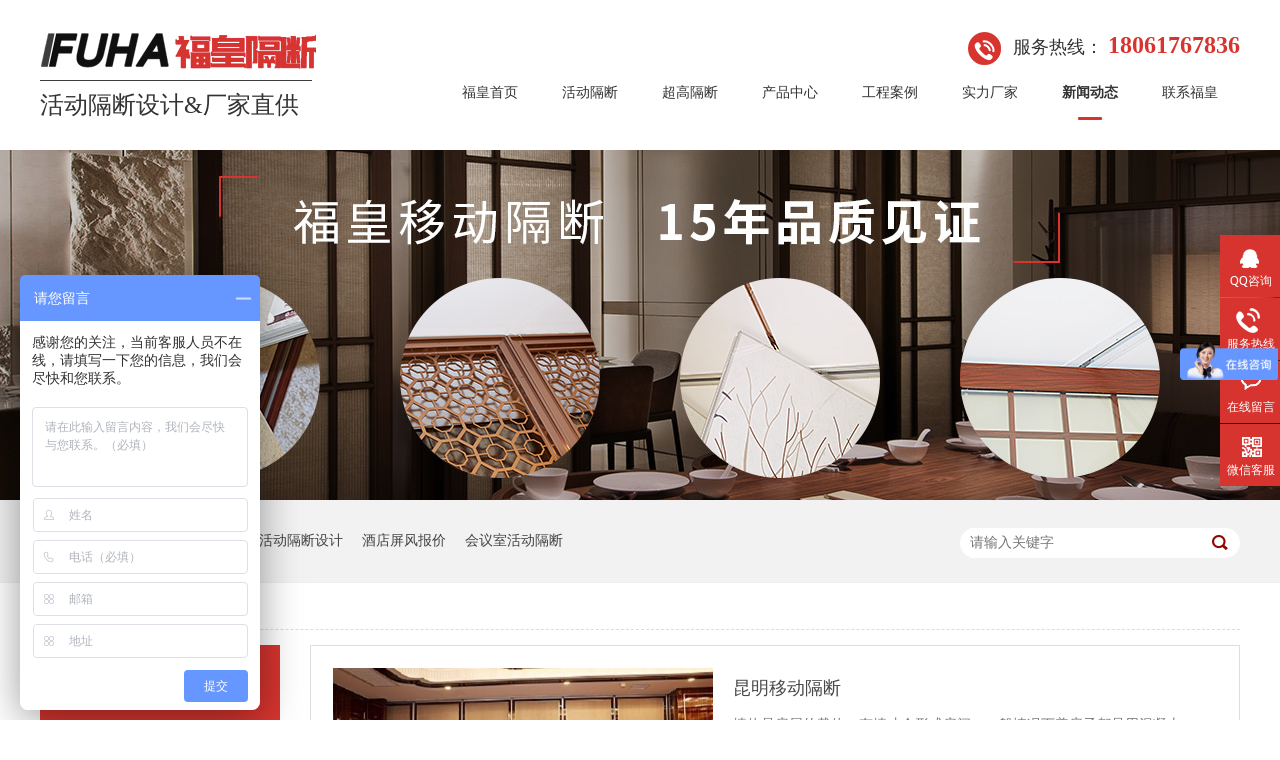

--- FILE ---
content_type: text/html
request_url: http://www.fuhuanggeduan.com/article/xwzx_0043.html
body_size: 5851
content:
<!DOCTYPE html><html lang="zh"><head data-base="/">
<meta http-equiv="Cache-Control" content="no-transform">
<meta http-equiv="Cache-Control" content="no-siteapp"> 
  <meta charset="UTF-8"> 
  <meta http-equiv="X-UA-Compatible" content="IE=edge"> 
  <meta name="renderer" content="webkit"> 
  <meta http-equiv="pragma" content="no-cache">
 <meta http-equiv="cache-control" content="no-cache,must-revalidate">
 <meta http-equiv="expires" content="Wed, 26 Feb 1997 08:21:57 GMT">
 <meta http-equiv="expires" content="0">
 <meta name="applicable-device" content="pc">
<title>活动隔断价格,移动屏风安装方法,酒店活动屏风厂家-福皇-第43页</title>
<meta name="keywords" content="活动隔断价格,移动屏风安装方法,酒店活动屏风厂家">
<meta name="description" content="活动隔断价格怎么样,移动屏风安装方法是什么,酒店活动屏风厂家南京福皇建材有限公司专注生产和销售移动隔断的企业，公司拥有经验丰富的设计团队和技术人员。"><meta name="mobile-agent" content="format=html5;url=http://www.fuhuanggeduan.com/mobile/article/xwzx.html"><meta name="mobile-agent" content="format=xhtml;url=http://www.fuhuanggeduan.com/mobile/article/xwzx.html">
<link rel="alternate" media="only screen and (max-width:640px)" href="http://www.fuhuanggeduan.com/mobile/article/xwzx.html">
<script src="http://www.fuhuanggeduan.com/js/uaredirect.js" type="text/javascript"></script>
<script type="text/javascript">uaredirect("http://www.fuhuanggeduan.com/mobile/article/xwzx.html");</script>
<link rel="canonical" href="http://www.fuhuanggeduan.com/article/xwzx.html"> 
  <link href="http://www.fuhuanggeduan.com/css/reset.css" rel="stylesheet"> 
  <script src="http://www.fuhuanggeduan.com/js/nsw.pc.min.js"></script> 
  <link href="http://www.fuhuanggeduan.com/5cde2757e4b0e403097f0717.css" rel="stylesheet">
  <script>
var _hmt = _hmt || [];
(function() {
  var hm = document.createElement("script");
  hm.src="https://hm.baidu.com/hm.js?77c506a8b09e5d10ef5164aa93381f95";
  var s = document.getElementsByTagName("script")[0]; 
  s.parentNode.insertBefore(hm, s);
})();
</script>
 </head> 
 <body class="body-color"> 
  <div class="top_bg"> 
 <div class="header"> 
  <div class="t_left fl wow slideInLeft animated"> 
   <h1 class="logo"><a href="http://www.fuhuanggeduan.com/" title=""><img alt="南京福皇建材有限公司" src="http://www.fuhuanggeduan.com/resource/images/5faaeb42367c4affbe6a588cdf0af27f_6.jpg" title="南京福皇建材有限公司"></a></h1> 
   <p>活动隔断设计&amp;厂家直供</p> 
  </div> 
  <div class="t_right fr wow slideInRight animated"> 
   <div class="t_tel">
     服务热线： 
    <b>18061767836</b> 
   </div> 
   <div class="h_nav menu"> 
    <ul> 
      
      <li><a href="http://www.fuhuanggeduan.com/" title="福皇首页">福皇首页</a> 
        </li> 
      
      <li><a href="http://www.fuhuanggeduan.com/product/hdpfxl.html" title="活动隔断">活动隔断</a> 
       <ul class="erji"> 
         
         <!-- 2级 --> 
         <li><a href="http://www.fuhuanggeduan.com/product/65xhdg.html" title="65型活动隔断系列">65型活动隔断系列</a></li> 
         
         <!-- 2级 --> 
         <li><a href="http://www.fuhuanggeduan.com/product/75xhdg.html" title="75型活动隔断系列">75型活动隔断系列</a></li> 
         
         <!-- 2级 --> 
         <li><a href="http://www.fuhuanggeduan.com/product/85xhdg.html" title="85型活动隔断系列">85型活动隔断系列</a></li> 
         
         <!-- 2级 --> 
         <li><a href="http://www.fuhuanggeduan.com/product/100xhd.html" title="100型活动隔断系列">100型活动隔断系列</a></li> 
         
         <!-- 2级 --> 
         <li><a href="http://www.fuhuanggeduan.com/product/zx35xl.html" title="重型3.5系列">重型3.5系列</a></li> 
         
         <!-- 2级 --> 
         <li><a href="http://www.fuhuanggeduan.com/product/75zxgd.html" title="75重型隔断系列">75重型隔断系列</a></li> 
         
       </ul> </li> 
      
      <li><a href="http://www.fuhuanggeduan.com/product/cghdgd.html" title="超高隔断">超高隔断</a> 
        </li> 
      
      <li><a href="http://www.fuhuanggeduan.com/product/" title="产品中心">产品中心</a> 
       <ul class="erji"> 
         
         <!-- 2级 --> 
         <li><a href="http://www.fuhuanggeduan.com/product/bchdgd.html" title="免漆板活动隔断">免漆板活动隔断</a></li> 
         
         <!-- 2级 --> 
         <li><a href="http://www.fuhuanggeduan.com/product/tyhdpf.html" title="硬包移动隔断墙">硬包移动隔断墙</a></li> 
         
         <!-- 2级 --> 
         <li><a href="http://www.fuhuanggeduan.com/product/rbydgd.html" title="软包活动屏风">软包活动屏风</a></li> 
         
         <!-- 2级 --> 
         <li><a href="http://www.fuhuanggeduan.com/product/smhdgd.html" title="彩绘移动隔断">彩绘移动隔断</a></li> 
         
         <!-- 2级 --> 
         <li><a href="http://www.fuhuanggeduan.com/product/blydgd.html" title="玻璃隔断墙">玻璃隔断墙</a></li> 
         
         <!-- 2级 --> 
         <li><a href="http://www.fuhuanggeduan.com/product/tsdzgd.html" title="活动隔断定制">活动隔断定制</a></li> 
         
       </ul> </li> 
      
      <li><a href="http://www.fuhuanggeduan.com/project/" title="工程案例">工程案例</a> 
       <ul class="erji"> 
         
         <!-- 2级 --> 
         <li><a href="http://www.fuhuanggeduan.com/project/jdydgd.html" title="酒店活动隔断">酒店活动隔断</a></li> 
         
         <!-- 2级 --> 
         <li><a href="http://www.fuhuanggeduan.com/project/hyshdg.html" title="会议室移动隔断墙">会议室移动隔断墙</a></li> 
         
         <!-- 2级 --> 
         <li><a href="http://www.fuhuanggeduan.com/project/bgsgdq.html" title="办公室隔断墙">办公室隔断墙</a></li> 
         
         <!-- 2级 --> 
         <li><a href="http://www.fuhuanggeduan.com/project/hdzb.html" title="活动展板">活动展板</a></li> 
         
         <!-- 2级 --> 
         <li><a href="http://www.fuhuanggeduan.com/project/pxjghd.html" title="培训机构活动屏风">培训机构活动屏风</a></li> 
         
         <!-- 2级 --> 
         <li><a href="http://www.fuhuanggeduan.com/project/agnjgf.html" title="其他">其他</a></li> 
         
       </ul> </li> 
      
      <li><a href="http://www.fuhuanggeduan.com/helps/zjfh.html" title="实力厂家">实力厂家</a> 
        </li> 
      
      <li><a href="http://www.fuhuanggeduan.com/article/xwzx.html" title="新闻动态">新闻动态</a> 
        </li> 
      
      <li class="nobor"><a href="http://www.fuhuanggeduan.com/helps/lxfh.html" title="联系福皇">联系福皇</a> 
        </li> 
      
    </ul> 
   </div> 
  </div> 
 </div> 
  
  
</div> 
  <div> 
 <div class="ty-banner-1"> 
   
   <a href="http://www.fuhuanggeduan.com/project/" title="福皇移动隔断   15年品质见证"> <img alt="福皇移动隔断   15年品质见证" src="http://www.fuhuanggeduan.com/resource/images/1d3472353ede403cb2a2790e2703fb27_18.jpg" title="福皇移动隔断   15年品质见证"> </a> 
    
   
   
   
 </div> 
</div> 
  <div class="p1-search-1 b"> 
 <div class="blk-main"> 
  <div class="blk-md blk fhgs"> 
   <div class="p1-search-1-inp fr"> 
    <input class="p1-search-1-inp1" id="key" placeholder="请输入关键字" type="text"> 
    <input class="p1-search-1-inp2" onclick="searchInfo();" type="button"> 
   </div> 
   <p> 热门关键词： 
     
     <a href="http://www.fuhuanggeduan.com/helps/zjfh.html" onclick="searchLink(this);" title="软包移动隔断厂家">软包移动隔断厂家</a> 
     
     
     <a href="http://www.fuhuanggeduan.com/product/" onclick="searchLink(this);" title="活动隔断设计">活动隔断设计</a> 
     
     
     <a href="http://www.fuhuanggeduan.com/project/jdydgd.html" onclick="searchLink(this);" title="酒店屏风报价">酒店屏风报价</a> 
     
     
     <a href="http://www.fuhuanggeduan.com/project/hyshdg.html" onclick="searchLink(this);" title="会议室活动隔断">会议室活动隔断</a> 
     </p> 
  </div> 
 </div> 
  
 <!-- CSS --> 
  
</div> 
  <div class="blk-main"> 
   <div class="blk plc"> 
 <!-- HTML --> 
 <div class="p12-curmbs-1" navcrumbs=""> 
  <b> 您的位置：</b> 
  <a href="http://www.fuhuanggeduan.com/"> 首页 </a> 
  <span> &gt; </span> 
   
   <i> <a href="http://www.fuhuanggeduan.com/article/xwzx.html"> 新闻资讯 </a>  </i> 
   
 </div> 
  
  
</div> 
   <div class="clear"></div> 
   <div class="blk-xs fl"> 
    <div class="fdh-01 blk"> 
 <div class="fdh-01-tit"> 
  <h3>福皇资讯中心</h3> 
 </div> 
 <div class="fdh-01-nav" navvicefocus1=""> 
   
   <div class="fdh-01-nav-one"> 
    <h3><a href="http://www.fuhuanggeduan.com/article/xwzx.html" title="新闻资讯"> 新闻资讯 </a></h3> 
    <dl style="display:none;"> 
     <!-- 2级 --> 
      
      <dt> 
       <a href="http://www.fuhuanggeduan.com/article/gsdt.html" title="公司动态"> 公司动态 </a> 
      </dt> 
       
      
      <dt> 
       <a href="http://www.fuhuanggeduan.com/article/cjwd.html" title="常见问答"> 常见问答 </a> 
      </dt> 
       
      
    </dl> 
   </div> 
   
   <div class="fdh-01-nav-one"> 
    <h3><a href="http://www.fuhuanggeduan.com/article/khjz.html" title="客户见证"> 客户见证 </a></h3> 
     
   </div> 
   
   <div class="fdh-01-nav-one"> 
    <h3><a href="http://www.fuhuanggeduan.com/article/hzkh.html" title="合作客户"> 合作客户 </a></h3> 
     
   </div> 
   
 </div> 
 <div class="clear"></div> 
  
  
</div> 
    <div class="contact-z1 blk"> 
 <p> 咨询热线 </p> 
 <span> 18061767836 </span> 
  
</div> 
   </div> 
   <div class="blk-sm fr"> 
    <div class="p15-infolist-1 b"> 
  
 <div class="clear"></div> 
  
</div> 
    <div class="k12-xl-xwlb-1nt2-1-01"> 
  
 <div class="k12-xl-xwlb-1nt2-1-01-list"> 
   
   <dl> 
    <dt> 
     <a href="http://www.fuhuanggeduan.com/articles/kmydgd.html" target="_blank"><img alt="昆明移动隔断" src="http://www.fuhuanggeduan.com/resource/images/0f6f6a05bee14b9f9643b241d6f84d29_3.jpg" title="昆明移动隔断"></a> 
    </dt> 
    <dd> 
     <h4><a href="http://www.fuhuanggeduan.com/articles/kmydgd.html" target="_blank" title="昆明移动隔断"> 昆明移动隔断 </a></h4> 
     <div class="k12-xl-xwlb-1nt2-1-01-list-desc">
       墙体是房屋的载体，有墙才会形成房间，一般情况下盖房子都是用混凝土做框架，然后用砖砌墙，这样房子就形成了，然而随着土地资源的紧缺和不可再生，现在很多地方都严禁取土烧砖了，基本上都用新型的材料，例如泡沫砖… 
     </div> 
     <div class="k12-xl-xwlb-1nt2-1-01-list-deta"> 
      <a href="http://www.fuhuanggeduan.com/articles/kmydgd.html" target="_blank" title="昆明移动隔断"> 了解详情 </a> 
     </div> 
    </dd> 
   </dl> 
   
   <dl> 
    <dt> 
     <a href="http://www.fuhuanggeduan.com/articles/btydgd.html" target="_blank"><img alt="包头移动隔断" src="http://www.fuhuanggeduan.com/resource/images/982168e4e35b45e68bcf84e7432c8bb5_3.jpg" title="包头移动隔断"></a> 
    </dt> 
    <dd> 
     <h4><a href="http://www.fuhuanggeduan.com/articles/btydgd.html" target="_blank" title="包头移动隔断"> 包头移动隔断 </a></h4> 
     <div class="k12-xl-xwlb-1nt2-1-01-list-desc">
       包头是内蒙古的一个城市，临近呼和浩特，是一个很有特色的地方，当地居民多以放牧为主，一般居住在蒙古包，由于草料丰富，牲畜多以放养为主，所以肉质上面更为鲜美。现在包头开发旅游资源，建设一些旅游景点和餐饮街… 
     </div> 
     <div class="k12-xl-xwlb-1nt2-1-01-list-deta"> 
      <a href="http://www.fuhuanggeduan.com/articles/btydgd.html" target="_blank" title="包头移动隔断"> 了解详情 </a> 
     </div> 
    </dd> 
   </dl> 
   
   <dl> 
    <dt> 
     <a href="http://www.fuhuanggeduan.com/articles/syydgd.html" target="_blank"><img alt="三亚移动隔断" src="http://www.fuhuanggeduan.com/resource/images/acff7bcf32ba45a6a12b322698962f04_5.jpg" title="三亚移动隔断"></a> 
    </dt> 
    <dd> 
     <h4><a href="http://www.fuhuanggeduan.com/articles/syydgd.html" target="_blank" title="三亚移动隔断"> 三亚移动隔断 </a></h4> 
     <div class="k12-xl-xwlb-1nt2-1-01-list-desc">
       三亚是个大家很熟悉的地方，近些年成为人们旅游度假的好地方，很多人选择三亚作为婚姻的见证地，留下了一生中及其重要的时刻，旅游行业的发展让餐饮行业进入旺季，所以酒店装修也成为三亚当地关注的问题之一，现在三… 
     </div> 
     <div class="k12-xl-xwlb-1nt2-1-01-list-deta"> 
      <a href="http://www.fuhuanggeduan.com/articles/syydgd.html" target="_blank" title="三亚移动隔断"> 了解详情 </a> 
     </div> 
    </dd> 
   </dl> 
   
   <dl> 
    <dt> 
     <a href="http://www.fuhuanggeduan.com/articles/gzhdpf1128.html" target="_blank"><img alt="贵州活动屏风" src="http://www.fuhuanggeduan.com/resource/images/f9e1851751f14c9bbfdcb6bcfe0b725e_3.jpg" title="贵州活动屏风"></a> 
    </dt> 
    <dd> 
     <h4><a href="http://www.fuhuanggeduan.com/articles/gzhdpf1128.html" target="_blank" title="贵州活动屏风"> 贵州活动屏风 </a></h4> 
     <div class="k12-xl-xwlb-1nt2-1-01-list-desc">
       说起贵州，大家都能想起云贵川等地，近些年由于旅游行业发展迅速，带动了很多地方的经济发展，贵州等地就是一个例子。现在由于农家乐的发展，装修也成为当地很注重的事情，贵州活动屏风就是近几年在贵州兴起的新型装… 
     </div> 
     <div class="k12-xl-xwlb-1nt2-1-01-list-deta"> 
      <a href="http://www.fuhuanggeduan.com/articles/gzhdpf1128.html" target="_blank" title="贵州活动屏风"> 了解详情 </a> 
     </div> 
    </dd> 
   </dl> 
   
   <dl> 
    <dt> 
     <a href="http://www.fuhuanggeduan.com/articles/shhdgd.html" target="_blank"><img alt="上海活动隔断" src="http://www.fuhuanggeduan.com/resource/images/4e0be5098f28482192b854a7031b223c_5.jpg" title="上海活动隔断"></a> 
    </dt> 
    <dd> 
     <h4><a href="http://www.fuhuanggeduan.com/articles/shhdgd.html" target="_blank" title="上海活动隔断"> 上海活动隔断 </a></h4> 
     <div class="k12-xl-xwlb-1nt2-1-01-list-desc">
       上海被叫做魔都，既然见它魔都那肯定有他的道理，上海是中国东方的一颗明珠，近几十年经济发展迅速，成为亚洲金融中心之一。所以很多魔幻的事情经常发生在上海，也是很多人为了实现梦想去的地方，所以人们称它为魔都… 
     </div> 
     <div class="k12-xl-xwlb-1nt2-1-01-list-deta"> 
      <a href="http://www.fuhuanggeduan.com/articles/shhdgd.html" target="_blank" title="上海活动隔断"> 了解详情 </a> 
     </div> 
    </dd> 
   </dl> 
   
 </div> 
 <div class="clear"></div> 
  
</div> 
    <div class="p12-pagination-1 g blk"> 
 <div class="p12-pagination-1-main"> 
  <a class="page_first" href="http://www.fuhuanggeduan.com/article/xwzx.html">首页</a><a class="page_pre" href="http://www.fuhuanggeduan.com/article/xwzx_0042.html">上一页</a><a href="http://www.fuhuanggeduan.com/article/xwzx_0042.html">42</a><a class="page_curr">43</a><a href="http://www.fuhuanggeduan.com/article/xwzx_0044.html">44</a><a class="page_next" href="http://www.fuhuanggeduan.com/article/xwzx_0044.html">下一页</a><a class="page_last" href="http://www.fuhuanggeduan.com/article/xwzx_0084.html">末页</a> 
 </div> 
 <div class="clear"></div> 
</div> 
   </div> 
   <div class="clear"></div> 
  </div> 
  <div class="f_bg"> 
 <div class="footer"> 
  <div class="f_nav"> 
   <ul> 
     
     <li> <a href="http://www.fuhuanggeduan.com/" title="福皇首页">福皇首页</a> </li> 
     
     <li> <a href="http://www.fuhuanggeduan.com/product/hdpfxl.html" title="活动隔断">活动隔断</a> </li> 
     
     <li> <a href="http://www.fuhuanggeduan.com/product/cghdgd.html" title="超高隔断">超高隔断</a> </li> 
     
     <li> <a href="http://www.fuhuanggeduan.com/product/" title="产品中心">产品中心</a> </li> 
     
     <li> <a href="http://www.fuhuanggeduan.com/project/" title="工程案例">工程案例</a> </li> 
     
     <li> <a href="http://www.fuhuanggeduan.com/helps/zjfh.html" title="实力厂家">实力厂家</a> </li> 
     
     <li> <a href="http://www.fuhuanggeduan.com/article/xwzx.html" title="新闻动态">新闻动态</a> </li> 
     
     <li> <a href="http://www.fuhuanggeduan.com/helps/lxfh.html" title="联系福皇">联系福皇</a> </li> 
     
     <li> <a href="http://www.fuhuanggeduan.com/sitemap.html" target="_blank" title="网站地图">网站地图</a> </li> 
     
   </ul> 
   <div class="clear"></div> 
  </div> 
  <div class="f_logo fl"> 
   <h5><a href="http://www.fuhuanggeduan.com/"><img alt="福皇隔断" src="http://www.fuhuanggeduan.com/resource/images/5faaeb42367c4affbe6a588cdf0af27f_8.png" title="福皇隔断"></a></h5> 
   <p>南京福皇建材有限公司©版权所有</p> 
  </div> 
  <div class="f_ban fl"> 
   <p>服务热线：18061767836</p> 
   <p>技术支持：18061767836</p> 
   <p>E-Mail：229236244@qq.com</p> 
   <p>公司地址：江苏南京江宁区茶岗工业园区内</p> 
  </div> 
  <div class="f_er fr"> 
   <p><img alt="福皇隔断" src="http://www.fuhuanggeduan.com/resource/images/390a7d5eb73343d4a16a39a2665fcca0_2.jpg" title="福皇隔断"><span>福皇隔断</span></p> 
   <p><img alt="微信客服" src="http://www.fuhuanggeduan.com/resource/images/87d77bda4d0f49e7a1902c8216770c18_2.jpg" title="微信客服"><span>微信客服</span></p> 
  </div> 
  <div class="clear"></div> 
  <div class="f_bot"> 
   <a href="http://www.beian.gov.cn/portal/registerSystemInfo?recordcode=32011502011621" style="display:inline-block;text-decoration:none;height:20px;line-height:20px;" target="_blank"><img src="http://www.fuhuanggeduan.com/resource/images/4319616f20f44f4c9268d50648f1e593_2.png" style="float:left;"><p style="float:left;height:20px;line-height:20px;margin: 0px 0px 0px 5px; color:#939393;">苏公网安备32011502011621号</p>&nbsp;&nbsp;</a> 备案号： 
   <a href="http://www.beian.miit.gov.cn" rel="nofollow" target="_blank"></a><a href="https://beian.miit.gov.cn/#/Integrated/index" target="_blank">苏ICP备15028075号</a> 
   <span>网站制作：<a href="http://www.nsw88.com/" target="_blank">牛商股份</a>（股票代码：830770）</span>百度统计 
  </div> 
 </div> 
  
</div> 
  <div class="client-2"> 
 <ul id="client-2"> 
  <li class="my-kefu-qq"> 
   <div class="my-kefu-main"> 
    <div class="my-kefu-left"> 
     <a class="online-contact-btn" href="http://wpa.qq.com/msgrd?v=3&amp;uin=229236244&amp;site=qq&amp;menu=yes" qq="" target="_blank"> <i>&nbsp;&nbsp;</i> <p> QQ咨询 </p> </a> 
    </div> 
    <div class="my-kefu-right"></div> 
   </div> </li> 
  <li class="my-kefu-tel"> 
   <div class="my-kefu-tel-main"> 
    <div class="my-kefu-left"> 
     <i></i> 
     <p> 服务热线 </p> 
    </div> 
    <div class="my-kefu-tel-right" phone400="">18061767836</div> 
    <div class="my-kefu-tel-right" contactphonenumber="">18061767836</div> 
   </div> </li> 
  <li class="my-kefu-liuyan"> 
   <div class="my-kefu-main"> 
    <div class="my-kefu-left"> 
     <a href="http://www.fuhuanggeduan.com/Tools/leaveword.html" title="在线留言"> <i></i> <p> 在线留言 </p> </a> 
    </div> 
    <div class="my-kefu-right"></div> 
   </div> </li> 
  <li class="my-kefu-weixin"> 
   <div class="my-kefu-main"> 
    <div class="my-kefu-left"> 
     <i>&nbsp;&nbsp;</i> 
     <p> 微信客服 </p> 
    </div> 
    <div class="my-kefu-right"> 
    </div> 
    <div class="my-kefu-weixin-pic"> 
     <img src="http://www.fuhuanggeduan.com/resource/images/87d77bda4d0f49e7a1902c8216770c18_2.jpg"> 
    </div> 
   </div> </li> 
  <!--<li class="my-kefu-weibo" th:if="${not #strings.isEmpty(enterprise.xlweibo)}">--> 
  <!--    <div class="my-kefu-main">--> 
  <!--        <div class="my-kefu-left">--> 
  <!--            <a th:href="http://www.fuhuanggeduan.com/${enterprise?enterprise.xlweibo:''}" target="_blank" href="javascript:;"> <i></i>--> 
  <!--                <p> 关注微博 </p>--> 
  <!--            </a>--> 
  <!--        </div>--> 
  <!--        <div class="my-kefu-right">--> 
  <!--        </div>--> 
  <!--    </div>--> 
  <!--</li>--> 
  <li class="my-kefu-ftop"> 
   <div class="my-kefu-main"> 
    <div class="my-kefu-left"> 
     <a href="javascript:;"> <i></i> <p> 返回顶部 </p> </a> 
    </div> 
    <div class="my-kefu-right"> 
    </div> 
   </div> </li> 
 </ul> 
  
  
</div> 
  <script src="http://www.fuhuanggeduan.com/js/public.js"></script> 
  <script src="http://www.fuhuanggeduan.com/5cde2757e4b0e403097f0717.js" type="text/javascript"></script>
 
<script>  var sysBasePath = null ;var projPageData = {};</script><script>(function(){var bp = document.createElement('script');
var curProtocol = window.location.protocol.split(':')[0];
if (curProtocol === 'https')
{ bp.src='https://zz.bdstatic.com/linksubmit/push.js'; }
else
{ bp.src='http://push.zhanzhang.baidu.com/push.js'; }
var s = document.getElementsByTagName("script")[0];
s.parentNode.insertBefore(bp, s);
})();</script><script src="http://www.fuhuanggeduan.com/js/ab77b6ea7f3fbf79.js" type="text/javascript"></script>
<script type="application/ld+json">
{"@content":"https://ziyuan.baidu.com/contexts/cambrian.jsonld","@id":"http://www.fuhuanggeduan.com/article/xwzx_0043.html","appid":"","title":"活动隔断价格,移动屏风安装方法,酒店活动屏风厂家-福皇-第43页","images":[],"description":"","pubDate":"2019-05-17T11:38:00","upDate":"2025-01-06T09:44:48","lrDate":"2019-05-17T11:38"}
</script></body></html>

--- FILE ---
content_type: text/css
request_url: http://www.fuhuanggeduan.com/5cde2757e4b0e403097f0717.css
body_size: 2949
content:

.top_bg{ height:120px;padding: 30px 0 0; background:#fff;position: relative;z-index: 20;}
.header{width: 1200px; margin:0 auto;}
.t_left{width: 300px;}
.logo{width: 278px;height: 50px;}
.logo img{ width:278px; height:40px;}
.t_left p{font-size: 24px;color: #333;height: 50px;line-height: 50px;overflow: hidden; background:url(images/t_line.gif) no-repeat;}
.t_right{width: 800px;}
.t_tel{font-size: 18px;color: #333; background:url(images/tel.gif) no-repeat 0 2px;padding: 0 0 0 45px;height: 35px;line-height: 30px;overflow: hidden;float: right;}
.t_tel b{font-size: 24px;color: #d7342f;}
.h_nav{ height:55px;width: 800px;clear: both;}
.h_nav li{height: 55px; line-height:55px; float:left; padding:0 22px;position: relative;}
.h_nav li a{ font-size:14px; color:#333;display:block; float:left;position: relative;vertical-align: middle;height: 55px;
  -webkit-transform: perspective(1px) translateZ(0);
  transform: perspective(1px) translateZ(0);
  box-shadow: 0 0 1px transparent;}
.h_nav li a:before {
  content: "";
  position: absolute;
  z-index: -1;
  left: 0;
  right: 100%;
  bottom: 0;
  background: #d7342f;
  height: 3px;
  -webkit-transition-property: right;
  transition-property: right;
  -webkit-transition-duration: 0.3s;
  transition-duration: 0.3s;
  -webkit-transition-timing-function: ease-out;
  transition-timing-function: ease-out;
}
.h_nav li a:hover:before, .h_nav li a:focus:before, .h_nav li a:active:before {
  right: 0;
}
.h_nav li.cur a{ background:url(images/nav_line.gif) no-repeat center 52px;}
.h_nav li a:hover,.h_nav li.cur a{font-weight: bold;}
.h_nav li.nobor{padding-right: 0;}

.h_nav li .erji{ display:none; background:rgba(84,70,57,0.5); width:150px; text-align:center; position:absolute; top:55px; left:-32px;}
.h_nav li .erji li{padding: 0; height:36px; line-height:36px;border-top: #aaa 1px solid;}
.h_nav li .erji a,.h_nav li.cur .erji a{ color:#fff; width:150px; height:36px; line-height:36px; background: none;}
.h_nav li .erji a:before{background: none;}
em,i{ font-style:normal;}


        .ty-banner-1 {
            overflow: hidden;
            line-height: 0;
            text-align:center;
        }
        .ty-banner-1 img{
            visibility: hidden;
        }
        .ty-banner-1 img.show{
            visibility: visible;
        }
    

        .p1-search-1 {
            background: #f2f2f2;
            height: 82px;
            border-bottom: 1px solid #eee;
            overflow: hidden;
            font-size: 14px;
        }
        
        .p1-search-1 p {
            color: #444;
            line-height: 82px;
        }
        
        .p1-search-1 a {
            color: #444;
            display: inline-block;
            margin-right: 15px;
        }
        .fhgs{width:1200px;margin:0 auto 0px;}
        .p1-search-1-inp {
            width: 270px;
            height: 30px;
            border-radius: 20px;
            background: #fff;
            padding-left: 10px;
            margin-top: 28px;
        }
        
        .p1-search-1-inp input {
            border: 0;
        }
        
        .p1-search-1-inp1 {
            width: 224px;
            height: 30px;
            line-height: 30px;
            color: #a9a9a9;
            float: left;
        }
        
        .p1-search-1-inp2 {
            width: 30px;
            height: 30px;
            background: url(images/VISkins-p1.png) no-repeat -258px -936px;
            float: right;
            cursor: pointer;
        }
    

        .p12-curmbs-1 {
            font-size: 14px;
            border-bottom: 1px dashed #dcdcdc;
        }
        
        .p12-curblock{
            display: none;
        }
        .p12-curmbs-1 b {
            border-left: 10px solid #333333;
            font-weight: normal;
            padding-left: 8px;
        }
        .p12-curmbs-1 i {
            font-style: normal;
        }
        
        .p12-curmbs-1 span {
            font-family: '宋体';
            padding: 0 5px;
            height: 46px;
            line-height: 46px;
        }
        .plc{width:1200px;margin:0 auto 15px;}
    

        .fdh-01-tit {
            background: #d7342f;
            height: 80px;
        }
        
        .fdh-01-tit h3 {
            height: 75px;
            font-size: 24px;
            font-weight: normal;
            line-height: 75px;
            color: #fff;
            border-bottom: 1px solid #fff;
            text-align: center;
        }
        
        .fdh-01-tit h3 span {
            font-size: 14px;
            text-transform: uppercase;
        }
        
        .fdh-01-nav-one h3 {
            height: 50px;
            line-height: 50px;
            background: url(images/p14-icon5.png) no-repeat right center #ececeb;
            margin-bottom: 2px;
            overflow: hidden;
        }
        
        .fdh-01-nav-one h3 a {
            display: block;
            font-size: 18px;
            font-weight: normal;
            margin-right: 40px;
            margin-left: 38px;
            color: #666666;
            overflow: hidden;
        }
        
        .fdh-01-nav-one h3.sidenavcur,
        .fdh-01-nav-one h3:hover {
            background: url(images/p14-icon2.png) no-repeat right center  #d7342f;
        }
        
        .fdh-01-nav-one h3.sidenavcur a,
        .fdh-01-nav-one h3:hover a{
            color: #fff;
        }
        .fdh-01-nav dl {
            padding: 2px 0 4px;
        }
        
        .fdh-01-nav dt {
            height: 50px;
            font-size: 16px;
            line-height: 50px;
            padding-left: 54px;
            padding-right: 40px;
            margin-bottom: 1px;
            background: #ececec;
            position: relative;
            overflow: hidden;
        }
        
        .fdh-01-nav dt:after {
            content: "";
            width: 8px;
            height: 8px;
            border: 2px solid #b8b8b8;
            border-style: solid solid none none;
            position: absolute;
            top: 50%;
            right: 32px;
            margin-top: -4px;
            -webkit-transform: rotate(45deg);
            -moz-transform: rotate(45deg);
            -ms-transform: rotate(45deg);
            -o-transform: rotate(45deg);
            transform: rotate(45deg);
        }
        
        .fdh-01-nav dt.sidenavcur:after,
        .fdh-01-nav dt:hover:after {
            border-color:  #d7342f;
        }
        
        .fdh-01-nav dt.sidenavcur a,
        .fdh-01-nav dt:hover a {
            color:  #d7342f;
        }
        
        .fdh-01-nav dd {
            border: 1px solid #ececec;
            border-bottom: 0;
        }
        
        .fdh-01-nav p {
            height: 50px;
            font-size: 14px;
            line-height: 50px;
            padding-left: 72px;
            padding-right: 40px;
            border-bottom: 1px solid #ececec;
            background: #fff;
            position: relative;
            overflow: hidden;
        }
        
        .fdh-01-nav p.sidenavcur a,
        .fdh-01-nav p:hover a {
            color:  #d7342f;
        }
        
        .fdh-01-nav p.sidenavcur:after,
        .fdh-01-nav p:hover:after {
            background: #333333;
        }
        
        .fdh-01-nav a {
            display: block;
            overflow: hidden;
            text-overflow: ellipsis;
            white-space: nowrap;
        }
    

        .contact-z1 {
            height: 140px;
            background: url("images/contact-z1.jpg") no-repeat;
            color: #333;
            margin-bottom: 30px;
        }
        
        .contact-z1 p {
            font-size: 20px;
            height: 30px;
            line-height: 30px;
            padding: 37px 0 0 95px; 
            background: url(images/contact-z1_tel.png) no-repeat 74px 44px;
        }
        
        .contact-z1 span {
            display: block;
            height: 30px;
            font-weight: bold;
            font-size: 18px;
            line-height: 30px; 
            padding-left: 73px;
        }
    

        .p15-infolist-1-t1 {
            padding: 35px 49px 0px 21px;
            background: #fff;
            border-bottom: 1px dashed #cacaca;
            margin-bottom: 20px;
            height: 164px;
        }
        
        .p15-infolist-1-t1 dt {
            position: relative;
            height: 30px;
            font-size: 18px;
            line-height: 30px;
            margin-bottom: 8px;
            padding-left: 68px;
        }
        .p15-infolist-1-t1 dt a{
            display: block;
            color:#333;
            overflow: hidden;
            text-overflow: ellipsis;
            white-space: nowrap;
        }
        
        .p15-infolist-1-t1 dt span {
            display: block;
            width: 60px;
            height: 30px;
            font-size: 18px;
            line-height: 30px;
            text-align: center;
            color: #fff;
            position: absolute;
            top: 0;
            left: -0px;
            background: #d7342f;
        }
        .p15-infolist-1-t1-desc {
            height: 72px;
            line-height: 24px;
            margin-bottom: 5px;
            overflow: hidden; 
            padding-left: 68px;
        }
        
        .p15-infolist-1-t1-deta {
            width: 60px;
            float: right;
            padding-left: 20px;
            background: url(images/p14-icon21.png) no-repeat left center;
        }
        
        .p15-infolist-1-t1-deta a {
            display: block;
            color:  #d7342f;
        }
        
    

        .k12-xl-xwlb-1nt2-1-01-list dl {
            border: 1px solid #dedede;
            margin-bottom: 15px;
            padding: 22px 50px 22px 22px;
            background: #fff;
            display: inline-block;
            width:856px;
        }
        
        .k12-xl-xwlb-1nt2-1-01-list dt {
            width: 44.4%;
            float: left;
            margin-right: 2.3%;
        }
        
        .k12-xl-xwlb-1nt2-1-01-list dt img {
            width:100%; 
            display: block;
        }
        
        .k12-xl-xwlb-1nt2-1-01-list dd h4 {
            height: 40px;
            font-weight: normal;
            font-size:18px;
            color: #154c64;
            line-height: 40px;
            margin-bottom: 5px;
            overflow: hidden;
        }
        
        .k12-xl-xwlb-1nt2-1-01-list h4 a {
            display: block;
            height: 40px;
            color: #4b4a4a;
            overflow: hidden;
            text-overflow: ellipsis;
            white-space: nowrap;
        }
        .k12-xl-xwlb-1nt2-1-01-list dl:hover{border:1px solid #d7342f;}
        .k12-xl-xwlb-1nt2-1-01-list dl:hover h4 a {
            color: #d7342f;
        }
        
        .k12-xl-xwlb-1nt2-1-01-list-desc {
            max-height: 72px;
            font-size: 14px;
            line-height: 24px;
            color: #797979;
            margin-bottom: 28px;
            overflow: hidden;
        }
        
        .k12-xl-xwlb-1nt2-1-01-list-deta {
            width: 90px;
            height: 30px;
            line-height: 30px;
            text-align: center;
            display: block;
            float: right;
            background: #b6b6b6;
            color: #fff;
        }
        .k12-xl-xwlb-1nt2-1-01-list-deta a{color:#fff;}
        
        .k12-xl-xwlb-1nt2-1-01-list dl:hover .k12-xl-xwlb-1nt2-1-01-list-deta {
            background: #d7342f;
            border-color: #d7342f;
        }
        
        .k12-xl-xwlb-1nt2-1-01-list dl:hover .k12-xl-xwlb-1nt2-1-01-list-deta a {
            color: #fff;
        }
    

.f_bg{ background:#333; height:350px; overflow:hidden;}
.footer{width: 1200px; margin:0 auto;}
.f_nav{height: 90px;line-height: 90px;overflow: hidden;border-bottom: #5b5a5a 1px solid;}
.f_nav ul li{float: left;}
.f_nav ul li a{font-size: 16px;color: #cac6c8;padding:0 32px;}
.f_nav ul li a:hover{color: #fff;}
.f_logo{width: 445px;height: 150px;padding: 35px 0 0;}
.f_logo h5{width: 295px;height: 45px;}
.f_logo h5 img{width: 295px;height: 45px;}
.f_logo p{height: 60px;line-height: 60px;overflow: hidden;font-size: 18px;color: #fff; background:url(images/f_line01.gif) no-repeat 0 58px;}
.f_ban{width: 480px;height: 155px;padding: 30px 0 0;}
.f_ban p{font-size: 14px;color: #ccc;line-height: 32px;}
.f_er{height: 165px;width: 260px; padding:20px 0 0;}
.f_er p{width: 100px;float: left;padding: 0 0 0 30px;}
.f_er img{ width:100px; height:100px;}
.f_er span{display: block;font-size: 14px;color: #999;line-height: 30px;text-align: center;}
.f_bot{height: 70px;line-height: 70px;text-align: center;overflow: hidden;font-size: 14px;color: #cccbc9;border-top: #5b5a5a 1px solid;}
.f_bot span{padding: 0 20px;}
.f_bot a{color: #cccbc9;}
  

        .client-2 {
            position: fixed;
            right: -170px;
            top: 50%;
            z-index: 900;
        }
        
        .client-2 li a {
            text-decoration: none;
        }
        .client-2 li {
            margin-top: 1px;
            clear: both;
            height: 62px;
            position: relative;
        }
        
        .client-2 li i {
            background: url(images/fx.png) no-repeat;
            display: block;
            width: 30px;
            height: 27px;
            margin: 0px auto;
            text-align: center;
        }
        
        .client-2 li p {
            height: 20px;
            font-size: 12px;
            line-height: 20px;
            overflow: hidden;
            text-align: center;
            color: #fff;
        }
        
        .client-2 .my-kefu-qq i {
            background-position: 4px 5px;
        }
        
        .client-2 .my-kefu-tel i {
            background-position: 0 -21px;
        }
        
        .client-2 .my-kefu-liuyan i {
            background-position: 4px -53px;
        }
        
        .client-2 .my-kefu-weixin i {
            background-position: -34px 4px;
        }
        
        .client-2 .my-kefu-weibo i {
            background-position: -30px -22px;
        }
        
        .client-2 .my-kefu-ftop {
            display: none;
        }
        
        .client-2 .my-kefu-ftop i {
               width: 33px;
    height: 31px;
    background-position: -23px -47px;
    background-size: 52px 82px;
        }
        .client-2 .my-kefu-ftop .my-kefu-main{
            padding-top: 6px;
        }
        
        .client-2 .my-kefu-left {
            float: left;
            width: 62px;
            height: 47px;
            position: relative;
        }
        
        .client-2 .my-kefu-tel-right {
            font-size: 16px;
            color: #fff;
            float: left;
            line-height: 22px;
            padding: 0 15px;
            border-left: 1px solid #fff;
        }
        
        .client-2 .my-kefu-right {
            width: 20px;
        }
        
        .client-2 .my-kefu-tel-main {
            background: #d7342f;
            color: #fff;
            height: 53px;
            width: 230px;
            padding:9px 0 0;
            float: left;
        }
        
        .client-2 .my-kefu-main {
            background: #d7342f;
            width: 97px;
            height: 53px;
            position: relative;
            padding:9px 0 0;
            float: left;
        }
        
        .client-2 .my-kefu-weixin-pic {
            position: absolute;
            left: -130px;
            top: -24px;
            display: none;
            z-index: 333;
        }
        
        .my-kefu-weixin-pic img {
            width: 115px;
            height: 115px;
        }
    
